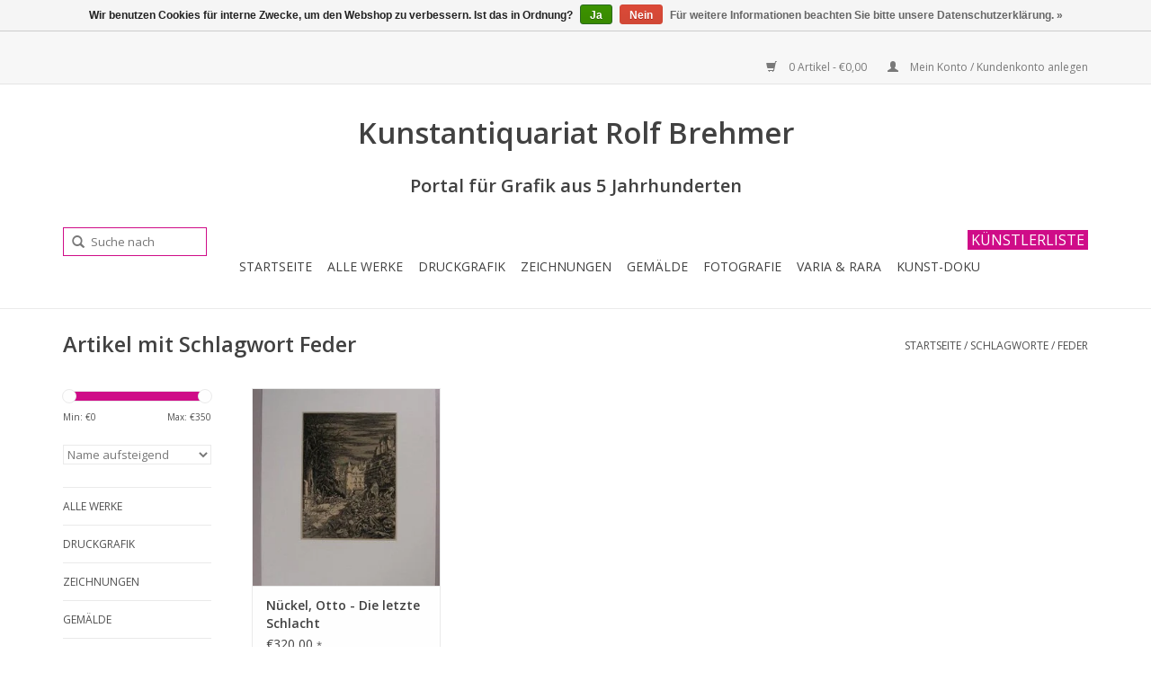

--- FILE ---
content_type: text/html;charset=utf-8
request_url: https://www.antiquariat-brehmer.de/tags/feder/
body_size: 4689
content:
<!DOCTYPE html>
<html lang="de">
  <head>
    <meta charset="utf-8"/>
<!-- [START] 'blocks/head.rain' -->
<!--

  (c) 2008-2026 Lightspeed Netherlands B.V.
  http://www.lightspeedhq.com
  Generated: 19-01-2026 @ 18:23:06

-->
<link rel="canonical" href="https://www.antiquariat-brehmer.de/tags/feder/"/>
<link rel="alternate" href="https://www.antiquariat-brehmer.de/index.rss" type="application/rss+xml" title="Neue Produkte"/>
<link href="https://cdn.webshopapp.com/assets/cookielaw.css?2025-02-20" rel="stylesheet" type="text/css"/>
<meta name="robots" content="noodp,noydir"/>
<meta property="og:url" content="https://www.antiquariat-brehmer.de/tags/feder/?source=facebook"/>
<meta property="og:site_name" content="Kunstantiquariat Rolf Brehmer"/>
<meta property="og:title" content="Feder"/>
<meta property="og:description" content="Unser Angebot im Internet und im Ladengeschäft in München // Druckgrafik: Alte Stiche, Künstlergrafik, Fotografie // Originalkunst: Zeichnungen, Aquarelle, G"/>
<!--[if lt IE 9]>
<script src="https://cdn.webshopapp.com/assets/html5shiv.js?2025-02-20"></script>
<![endif]-->
<!-- [END] 'blocks/head.rain' -->
    <title>Feder - Kunstantiquariat Rolf Brehmer</title>
    <meta name="description" content="Unser Angebot im Internet und im Ladengeschäft in München // Druckgrafik: Alte Stiche, Künstlergrafik, Fotografie // Originalkunst: Zeichnungen, Aquarelle, G" />
    <meta name="keywords" content="Feder" />
    <meta http-equiv="X-UA-Compatible" content="IE=edge,chrome=1">
    <meta name="viewport" content="width=device-width, initial-scale=1.0">
    <meta name="apple-mobile-web-app-capable" content="yes">
    <meta name="apple-mobile-web-app-status-bar-style" content="black">
    
    <link rel="shortcut icon" href="https://cdn.webshopapp.com/shops/93630/themes/76420/assets/favicon.ico?20190204210517" type="image/x-icon" />
    <link href='https://fonts.googleapis.com/css?family=Open%20Sans:400,300,600' rel='stylesheet' type='text/css'>
    <link href='https://fonts.googleapis.com/css?family=Open%20Sans:400,300,600' rel='stylesheet' type='text/css'>
    <link rel="shortcut icon" href="https://cdn.webshopapp.com/shops/93630/themes/76420/assets/favicon.ico?20190204210517" type="image/x-icon" /> 
    <link rel="stylesheet" href="https://cdn.webshopapp.com/shops/93630/themes/76420/assets/bootstrap.css?20190204210517" />
    <link rel="stylesheet" href="https://cdn.webshopapp.com/shops/93630/themes/76420/assets/style.css?20190204210517" />    
    <link rel="stylesheet" href="https://cdn.webshopapp.com/shops/93630/themes/76420/assets/settings.css?20190204210517" />  
    <link rel="stylesheet" href="https://cdn.webshopapp.com/assets/gui-2-0.css?2025-02-20" />
    <link rel="stylesheet" href="https://cdn.webshopapp.com/assets/gui-responsive-2-0.css?2025-02-20" />   
    <link rel="stylesheet" href="https://cdn.webshopapp.com/shops/93630/themes/76420/assets/custom.css?20190204210517" />
    <script src="https://cdn.webshopapp.com/assets/jquery-1-9-1.js?2025-02-20"></script>
    <script src="https://cdn.webshopapp.com/assets/jquery-ui-1-10-1.js?2025-02-20"></script>
   
    <script type="text/javascript" src="https://cdn.webshopapp.com/shops/93630/themes/76420/assets/global.js?20190204210517"></script>

    <script type="text/javascript" src="https://cdn.webshopapp.com/shops/93630/themes/76420/assets/jcarousel.js?20190204210517"></script>
    <script type="text/javascript" src="https://cdn.webshopapp.com/assets/gui.js?2025-02-20"></script>
    <script type="text/javascript" src="https://cdn.webshopapp.com/assets/gui-responsive-2-0.js?2025-02-20"></script>
        
    <!--[if lt IE 9]>
    <link rel="stylesheet" href="https://cdn.webshopapp.com/shops/93630/themes/76420/assets/style-ie.css?20190204210517" />
    <![endif]-->
  </head>
  <body>  
    <header>
      <div class="topnav">
        <div class="container">
<!---- Hinweis: Abwesenheitsnotiz oder Urlaubshinweis zwischen <p> und </p> in Zeile 43 eintragen. ---->         
<center>

<p></p>

</center>
<br>
                    <div class="right">
            <a href="https://www.antiquariat-brehmer.de/cart/" title="Ihr Warenkorb" class="cart"> 
              <span class="glyphicon glyphicon-shopping-cart"></span>
              0 Artikel - €0,00
            </a>
            <a href="https://www.antiquariat-brehmer.de/account/" title="Mein Konto" class="my-account">
              <span class="glyphicon glyphicon-user"></span>
                            Mein Konto / Kundenkonto anlegen
                          </a>
          </div>
        </div>
      </div>
      <div class="navigation container">
        <div class="align">
          <ul class="burger">
            <img src="https://cdn.webshopapp.com/shops/93630/themes/76420/assets/hamburger.png?20190204210517" width="32" height="32" alt="Menu">
          </ul>
          
          
         
          <nav class="nonbounce desktop vertical">
              <p> <center> <H1> Kunstantiquariat Rolf Brehmer </h1>  <br>
           <h3>Portal für Grafik aus 5 Jahrhunderten</h3> </center> </p> <br>
                <form action="https://www.antiquariat-brehmer.de/search/" method="get" id="formSearch">
              <input placeholder="Suche nach" type="text" name="q" autocomplete="off" width="300"  value=""/>
              <span onclick="$('#formSearch').submit();" title="Suchen" class="glyphicon glyphicon-search"></span>
                 
              
             </form>   
        
        <form  id="formArtist">
              <span style="font-size:16px;"><a href="/kuenstlerliste/"><span style="color: rgb(255, 255, 255);"><span style="background-color: rgb(207, 12, 136);"> KÜNSTLERLISTE  </span></span></a></span>
                  
              
             </form>       
            <ul>
               <li class="item home ">
                <a class="itemLink" href="https://www.antiquariat-brehmer.de/">Startseite</a>
                 </li>
                            <li class="item sub">
                <a class="itemLink" href="https://www.antiquariat-brehmer.de/alle-werke/" title="Alle Werke">Alle Werke</a>
               
                                <span class="glyphicon glyphicon-play"></span>
                <ul class="subnav">
                                    <li class="subitem">
                    <a class="subitemLink" href="https://www.antiquariat-brehmer.de/alle-werke/bis-500/" title="bis 500 €">bis 500 €</a>
                                      </li>
                                    <li class="subitem">
                    <a class="subitemLink" href="https://www.antiquariat-brehmer.de/alle-werke/a-b-c/" title="A B C">A B C</a>
                                      </li>
                                    <li class="subitem">
                    <a class="subitemLink" href="https://www.antiquariat-brehmer.de/alle-werke/d-e-f/" title="D E F">D E F</a>
                                      </li>
                                    <li class="subitem">
                    <a class="subitemLink" href="https://www.antiquariat-brehmer.de/alle-werke/g-h-i/" title="G H I">G H I</a>
                                      </li>
                                    <li class="subitem">
                    <a class="subitemLink" href="https://www.antiquariat-brehmer.de/alle-werke/j-k-l/" title="J K L">J K L</a>
                                      </li>
                                    <li class="subitem">
                    <a class="subitemLink" href="https://www.antiquariat-brehmer.de/alle-werke/m-n-o/" title="M N O">M N O</a>
                                      </li>
                                    <li class="subitem">
                    <a class="subitemLink" href="https://www.antiquariat-brehmer.de/alle-werke/p-q-r/" title="P Q R">P Q R</a>
                                      </li>
                                    <li class="subitem">
                    <a class="subitemLink" href="https://www.antiquariat-brehmer.de/alle-werke/s-t-u/" title="S T U">S T U</a>
                                      </li>
                                    <li class="subitem">
                    <a class="subitemLink" href="https://www.antiquariat-brehmer.de/alle-werke/v-z/" title="V - Z">V - Z</a>
                                      </li>
                                    <li class="subitem">
                    <a class="subitemLink" href="https://www.antiquariat-brehmer.de/alle-werke/16-18-jh/" title="16. - 18. Jh.">16. - 18. Jh.</a>
                                      </li>
                                    <li class="subitem">
                    <a class="subitemLink" href="https://www.antiquariat-brehmer.de/alle-werke/19-20-jh-bis-1945/" title="19. - 20. Jh. bis 1945">19. - 20. Jh. bis 1945</a>
                                      </li>
                                    <li class="subitem">
                    <a class="subitemLink" href="https://www.antiquariat-brehmer.de/alle-werke/20-21-jh-ab-1946/" title="20. - 21. Jh. ab 1946">20. - 21. Jh. ab 1946</a>
                                      </li>
                                    <li class="subitem">
                    <a class="subitemLink" href="https://www.antiquariat-brehmer.de/alle-werke/bis-250/" title="bis 250 €">bis 250 €</a>
                                      </li>
                                    <li class="subitem">
                    <a class="subitemLink" href="https://www.antiquariat-brehmer.de/alle-werke/ueber-500/" title="über 500 €">über 500 €</a>
                                      </li>
                                  </ul>
                              </li>
                            <li class="item sub">
                <a class="itemLink" href="https://www.antiquariat-brehmer.de/druckgrafik/" title="Druckgrafik">Druckgrafik</a>
               
                                <span class="glyphicon glyphicon-play"></span>
                <ul class="subnav">
                                    <li class="subitem">
                    <a class="subitemLink" href="https://www.antiquariat-brehmer.de/druckgrafik/16-18-jh/" title="16. - 18. Jh.">16. - 18. Jh.</a>
                                      </li>
                                    <li class="subitem">
                    <a class="subitemLink" href="https://www.antiquariat-brehmer.de/druckgrafik/19-20-jh-bis-1945/" title="19. - 20. Jh. bis 1945">19. - 20. Jh. bis 1945</a>
                                      </li>
                                    <li class="subitem">
                    <a class="subitemLink" href="https://www.antiquariat-brehmer.de/druckgrafik/20-21-jh-ab-1946/" title="20. - 21. Jh. ab 1946">20. - 21. Jh. ab 1946</a>
                                      </li>
                                  </ul>
                              </li>
                            <li class="item sub">
                <a class="itemLink" href="https://www.antiquariat-brehmer.de/zeichnungen/" title="Zeichnungen">Zeichnungen</a>
               
                                <span class="glyphicon glyphicon-play"></span>
                <ul class="subnav">
                                    <li class="subitem">
                    <a class="subitemLink" href="https://www.antiquariat-brehmer.de/zeichnungen/16-18-jh/" title="16. - 18. Jh.">16. - 18. Jh.</a>
                                      </li>
                                    <li class="subitem">
                    <a class="subitemLink" href="https://www.antiquariat-brehmer.de/zeichnungen/19-20-jh-bis-1945/" title="19. - 20. Jh. bis 1945">19. - 20. Jh. bis 1945</a>
                                      </li>
                                    <li class="subitem">
                    <a class="subitemLink" href="https://www.antiquariat-brehmer.de/zeichnungen/20-21-jh-ab-1946/" title="20. - 21. Jh. ab 1946">20. - 21. Jh. ab 1946</a>
                                      </li>
                                  </ul>
                              </li>
                            <li class="item sub">
                <a class="itemLink" href="https://www.antiquariat-brehmer.de/gemaelde/" title="Gemälde">Gemälde</a>
               
                                <span class="glyphicon glyphicon-play"></span>
                <ul class="subnav">
                                    <li class="subitem">
                    <a class="subitemLink" href="https://www.antiquariat-brehmer.de/gemaelde/19-20-jh-bis-1945/" title="19. - 20. Jh. bis 1945">19. - 20. Jh. bis 1945</a>
                                      </li>
                                    <li class="subitem">
                    <a class="subitemLink" href="https://www.antiquariat-brehmer.de/gemaelde/20-21-jh-ab-1946/" title="20. - 21. Jh. ab 1946">20. - 21. Jh. ab 1946</a>
                                      </li>
                                  </ul>
                              </li>
                            <li class="item sub">
                <a class="itemLink" href="https://www.antiquariat-brehmer.de/fotografie/" title="Fotografie">Fotografie</a>
               
                                <span class="glyphicon glyphicon-play"></span>
                <ul class="subnav">
                                    <li class="subitem">
                    <a class="subitemLink" href="https://www.antiquariat-brehmer.de/fotografie/20-21-jh-ab-1946/" title="20. - 21. Jh. ab 1946">20. - 21. Jh. ab 1946</a>
                                      </li>
                                  </ul>
                              </li>
                            <li class="item">
                <a class="itemLink" href="https://www.antiquariat-brehmer.de/varia-rara/" title="Varia &amp; Rara">Varia &amp; Rara</a>
               
                              </li>
                            <li class="item">
                <a class="itemLink" href="https://www.antiquariat-brehmer.de/kunst-doku/" title="Kunst-Doku">Kunst-Doku</a>
               
                              </li>
                            
              
              
                                        </ul>
            <span class="glyphicon glyphicon-remove"></span>  
          </nav>
        </div>
 
      </div>
    </header>
    
    <div class="wrapper">
      <div class="container content">
                <div class="page-title row">
  <div class="col-sm-6 col-md-6">
    <h1>Artikel mit Schlagwort Feder</h1>
  </div>
  <div class="col-sm-6 col-md-6 breadcrumbs text-right">
    <a href="https://www.antiquariat-brehmer.de/" title="Startseite">Startseite</a>
    
        / <a href="https://www.antiquariat-brehmer.de/tags/">Schlagworte</a>
        / <a href="https://www.antiquariat-brehmer.de/tags/feder/">Feder</a>
      </div>  
  </div>
<div class="products row">
  <div class="col-md-2 sidebar">
    <div class="sort">
      <form action="https://www.antiquariat-brehmer.de/tags/feder/" method="get" id="filter_form">
        <input type="hidden" name="mode" value="grid" id="filter_form_mode" />
        <input type="hidden" name="limit" value="24" id="filter_form_limit" />
        <input type="hidden" name="sort" value="asc" id="filter_form_sort" />
        <input type="hidden" name="max" value="350" id="filter_form_max" />
        <input type="hidden" name="min" value="0" id="filter_form_min" />
        
        <div class="price-filter">
          <div class="sidebar-filter-slider">
          
            <div id="collection-filter-price"></div>
          </div>
          <div class="price-filter-range clear">
            <div class="min">Min: €<span>0</span></div>
            <div class="max">Max: €<span>350</span></div>
          </div>
        </div>
        
        <select name="sort" onchange="$('#formSortModeLimit').submit();">
                    <option value="popular">Am meisten angesehen</option>
                    <option value="newest">Neueste Produkte</option>
                    <option value="lowest">Niedrigster Preis</option>
                    <option value="highest">Höchster Preis</option>
                    <option value="asc" selected="selected">Name aufsteigend</option>
                    <option value="desc">Name absteigend</option>
                  </select>        
                      </form>
    </div>
    
<ul>
        <li class="item"><span class="arrow"></span><a href="https://www.antiquariat-brehmer.de/alle-werke/" class="itemLink" title="Alle Werke">Alle Werke </a>
            </li>
           <li class="item"><span class="arrow"></span><a href="https://www.antiquariat-brehmer.de/druckgrafik/" class="itemLink" title="Druckgrafik">Druckgrafik </a>
            </li>
           <li class="item"><span class="arrow"></span><a href="https://www.antiquariat-brehmer.de/zeichnungen/" class="itemLink" title="Zeichnungen">Zeichnungen </a>
            </li>
           <li class="item"><span class="arrow"></span><a href="https://www.antiquariat-brehmer.de/gemaelde/" class="itemLink" title="Gemälde">Gemälde </a>
            </li>
           <li class="item"><span class="arrow"></span><a href="https://www.antiquariat-brehmer.de/fotografie/" class="itemLink" title="Fotografie">Fotografie </a>
            </li>
           <li class="item"><span class="arrow"></span><a href="https://www.antiquariat-brehmer.de/varia-rara/" class="itemLink" title="Varia &amp; Rara">Varia &amp; Rara </a>
            </li>
           <li class="item"><span class="arrow"></span><a href="https://www.antiquariat-brehmer.de/kunst-doku/" class="itemLink" title="Kunst-Doku">Kunst-Doku </a>
            </li>
        </ul>
      </div>
  <div class="col-sm-12 col-md-10">
        <div class="product col-xs-6 col-sm-3 col-md-3">
  <div class="image-wrap">
    <a href="https://www.antiquariat-brehmer.de/nueckel-otto-die-letzte-schlacht.html" title="Nückel, Otto - Die letzte Schlacht">
                       <img src="https://cdn.webshopapp.com/shops/93630/files/66168166/262x276x1/nueckel-otto-die-letzte-schlacht.jpg" width="262" height="276" alt="Nückel, Otto - Die letzte Schlacht" title="Nückel, Otto - Die letzte Schlacht" />
                </a>
    
    <div class="description text-center">
      <a href="https://www.antiquariat-brehmer.de/nueckel-otto-die-letzte-schlacht.html" title="Nückel, Otto - Die letzte Schlacht">
                <div class="text">
                    Technik: Feder
                  </div>
      </a>
      <a href="https://www.antiquariat-brehmer.de/cart/add/34315654/" class="cart">Zum Warenkorb hinzufügen</a>
    </div>
  </div>
  
  <div class="info strict">
    <a href="https://www.antiquariat-brehmer.de/nueckel-otto-die-letzte-schlacht.html" title="Nückel, Otto - Die letzte Schlacht" class="title">
   Nückel, Otto - Die letzte Schlacht     </a>
        
      
      €320,00 <small>&#42;</small> 
       
    
      </div>
</div>
     
      
  </div>
</div>

<div class="strict-shipping row">
  <div class="col-md-12">
    <small class="shipping-cost collection">
      &#42; 
            Inkl. MwSt.
       
      zzgl. <a href="https://www.antiquariat-brehmer.de/service/shipping-returns/" target="_blank">Versandkosten</a>
    </small>
  </div>
</div>


<script type="text/javascript">
  $(function(){
    $('#filter_form input, #filter_form select').change(function(){
      $(this).closest('form').submit();
    });
    
    $("#collection-filter-price").slider({
      range: true,
      min: 0,
      max: 350,
      values: [0, 350],
      step: 1,
      slide: function( event, ui){
    $('.sidebar-filter-range .min span').html(ui.values[0]);
    $('.sidebar-filter-range .max span').html(ui.values[1]);
    
    $('#filter_form_min').val(ui.values[0]);
    $('#filter_form_max').val(ui.values[1]);
  },
    stop: function(event, ui){
    $('#filter_form').submit();
  }
    });
  });
</script>      </div>
      
      <footer>
        
        <div class="container">
         
          <div class="links row">
            <div class="col-xs-12 col-sm-3 col-md-3">
              <strong>Kundendienst</strong>
              <ul>
                                <li><a href="https://www.antiquariat-brehmer.de/service/general-terms-conditions/" title="AGB">AGB</a></li>
                                <li><a href="https://www.antiquariat-brehmer.de/service/privacy-policy/" title="Datenschutz und Cookies">Datenschutz und Cookies</a></li>
                                <li><a href="https://www.antiquariat-brehmer.de/service/payment-methods/" title="Zahlungsarten">Zahlungsarten</a></li>
                                <li><a href="https://www.antiquariat-brehmer.de/service/shipping-returns/" title="Versandkosten und Rücksendungen">Versandkosten und Rücksendungen</a></li>
                                <li><a href="https://www.antiquariat-brehmer.de/service/widerrufsrecht/" title="Widerrufsbelehrung">Widerrufsbelehrung</a></li>
                                <li><a href="https://www.antiquariat-brehmer.de/service/ueber-uns/" title="Über uns">Über uns</a></li>
                              </ul>
            </div>          
            <div class="col-xs-6 col-sm-3 col-md-3">
              <strong>Produkte</strong>
              <ul>
                <li><a href="https://www.antiquariat-brehmer.de/collection/" title="Alle Produkte">Alle Produkte</a></li>
                <li><a href="https://www.antiquariat-brehmer.de/collection/?sort=newest" title="Neue Produkte">Neue Produkte</a></li>
                
                                <li><a href="https://www.antiquariat-brehmer.de/tags/" title="Schlagworte">Schlagworte</a></li>                <li><a href="https://www.antiquariat-brehmer.de/index.rss" title="RSS feed">RSS feed</a></li>
              </ul>
            </div>
            <div class="col-xs-6 col-sm-3 col-md-3">
              <strong>
                                Mein Konto
                              </strong>
              <ul>
                                <li><a href="https://www.antiquariat-brehmer.de/account/" title="Kundenkonto anlegen">Kundenkonto anlegen</a></li>
                                <li><a href="https://www.antiquariat-brehmer.de/account/orders/" title="Meine Bestellungen">Meine Bestellungen</a></li>
                <li><a href="https://www.antiquariat-brehmer.de/account/tickets/" title="Meine Nachrichten (Tickets)">Meine Nachrichten (Tickets)</a></li>
                <li><a href="https://www.antiquariat-brehmer.de/account/wishlist/" title="Mein Wunschzettel">Mein Wunschzettel</a></li>
                              </ul>
            </div>
            <div class="col-xs-12 col-sm-3 col-md-3">
              <strong>Kunstantiquariat Rolf Brehmer</strong>              <span class="contact-description">Amalienstraße 14A 80333 München</span>                            <div class="contact">
                <span class="glyphicon glyphicon-earphone"></span>
                +49 89 49003937
              </div>
                                          <div class="contact">
                <span class="glyphicon glyphicon-envelope"></span>
                <a href="/cdn-cgi/l/email-protection#a3c2cdd7cad2d6c2d1cac2d78ec1d1c6cbcec6d1e3c4cedb8dc7c6" title="Email"><span class="__cf_email__" data-cfemail="a5c4cbd1ccd4d0c4d7ccc4d188c7d7c0cdc8c0d7e5c2c8dd8bc1c0">[email&#160;protected]</span></a> 
                <a href="/service/" title="Kontaktformular">Kontaktformular</a> |
                <a href="/service/about" title="Impressum">Impressum</a> 
        
              </div>
                                                                    </div>
          </div>
          <hr class="full-width" />
        </div>
        <div class="copyright-payment">
          <div class="container">
            <div class="row">
              <div class="copyright col-md-6">
                © Copyright 2026 Kunstantiquariat Rolf Brehmer - 
                                Powered by
                                <a href="https://www.lightspeedhq.de/" title="Lightspeed" target="_blank">Lightspeed</a>
                
                
                
                                
              </div>
              <div class="payments col-md-6 text-right">
                                <a href="https://www.antiquariat-brehmer.de/service/payment-methods/" title="Zahlungsarten">
                  <img src="https://cdn.webshopapp.com/assets/icon-payment-banktransfer.png?2025-02-20" alt="Bank transfer" />
                </a>
                                <a href="https://www.antiquariat-brehmer.de/service/payment-methods/" title="Zahlungsarten">
                  <img src="https://cdn.webshopapp.com/assets/icon-payment-invoice.png?2025-02-20" alt="Invoice" />
                </a>
                                <a href="https://www.antiquariat-brehmer.de/service/payment-methods/" title="Zahlungsarten">
                  <img src="https://cdn.webshopapp.com/assets/icon-payment-paypal.png?2025-02-20" alt="PayPal" />
                </a>
                                <a href="https://www.antiquariat-brehmer.de/service/payment-methods/" title="Zahlungsarten">
                  <img src="https://cdn.webshopapp.com/assets/icon-payment-mastercard.png?2025-02-20" alt="MasterCard" />
                </a>
                                <a href="https://www.antiquariat-brehmer.de/service/payment-methods/" title="Zahlungsarten">
                  <img src="https://cdn.webshopapp.com/assets/icon-payment-visa.png?2025-02-20" alt="Visa" />
                </a>
                                <a href="https://www.antiquariat-brehmer.de/service/payment-methods/" title="Zahlungsarten">
                  <img src="https://cdn.webshopapp.com/assets/icon-payment-maestro.png?2025-02-20" alt="Maestro" />
                </a>
                                <a href="https://www.antiquariat-brehmer.de/service/payment-methods/" title="Zahlungsarten">
                  <img src="https://cdn.webshopapp.com/assets/icon-payment-cash.png?2025-02-20" alt="Cash" />
                </a>
                              </div>
            </div>
          </div>
        </div>
      </footer>
    </div>
    <!-- [START] 'blocks/body.rain' -->
<script data-cfasync="false" src="/cdn-cgi/scripts/5c5dd728/cloudflare-static/email-decode.min.js"></script><script>
(function () {
  var s = document.createElement('script');
  s.type = 'text/javascript';
  s.async = true;
  s.src = 'https://www.antiquariat-brehmer.de/services/stats/pageview.js';
  ( document.getElementsByTagName('head')[0] || document.getElementsByTagName('body')[0] ).appendChild(s);
})();
</script>
  <div class="wsa-cookielaw">
            Wir benutzen Cookies für interne Zwecke, um den Webshop zu verbessern.  Ist das in Ordnung?
      <a href="https://www.antiquariat-brehmer.de/cookielaw/optIn/" class="wsa-cookielaw-button wsa-cookielaw-button-green" rel="nofollow" title="Ja">Ja</a>
      <a href="https://www.antiquariat-brehmer.de/cookielaw/optOut/" class="wsa-cookielaw-button wsa-cookielaw-button-red" rel="nofollow" title="Nein">Nein</a>
      <a href="https://www.antiquariat-brehmer.de/service/privacy-policy/" class="wsa-cookielaw-link" rel="nofollow" title="Für weitere Informationen beachten Sie bitte unsere Datenschutzerklärung.">Für weitere Informationen beachten Sie bitte unsere Datenschutzerklärung. &raquo;</a>
      </div>
<!-- [END] 'blocks/body.rain' -->
  </body>

</html>

--- FILE ---
content_type: text/javascript;charset=utf-8
request_url: https://www.antiquariat-brehmer.de/services/stats/pageview.js
body_size: -434
content:
// SEOshop 19-01-2026 18:23:08